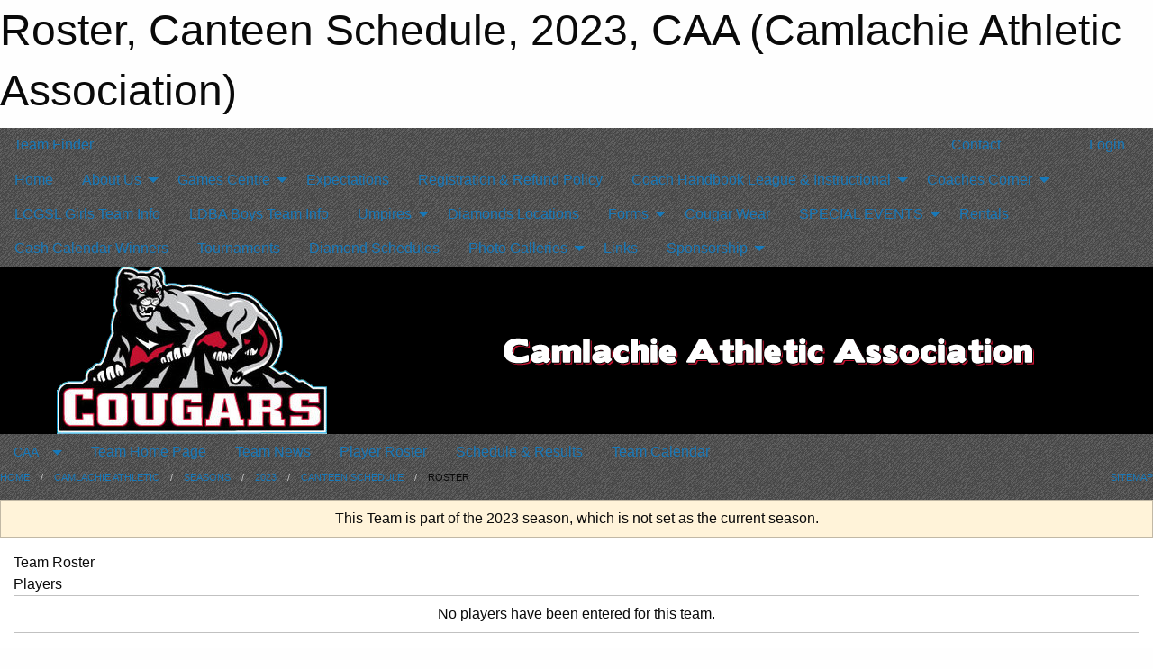

--- FILE ---
content_type: text/html; charset=utf-8
request_url: https://camlachieathleticassociation.ca/Teams/1299/Players/
body_size: 7273
content:


<!DOCTYPE html>

<html class="no-js" lang="en">
<head><meta charset="utf-8" /><meta http-equiv="x-ua-compatible" content="ie=edge" /><meta name="viewport" content="width=device-width, initial-scale=1.0" /><link rel="preconnect" href="https://cdnjs.cloudflare.com" /><link rel="dns-prefetch" href="https://cdnjs.cloudflare.com" /><link rel="preconnect" href="https://fonts.gstatic.com" /><link rel="dns-prefetch" href="https://fonts.gstatic.com" /><title>
	CAA > 2023 > Canteen Schedule > Roster (Camlachie Athletic Association)
</title><link rel="stylesheet" href="https://fonts.googleapis.com/css2?family=Oswald&amp;family=Roboto&amp;family=Passion+One:wght@700&amp;display=swap" />

    <!-- Compressed CSS -->
    <link rel="stylesheet" href="https://cdnjs.cloudflare.com/ajax/libs/foundation/6.7.5/css/foundation.min.css" /><link rel="stylesheet" href="https://cdnjs.cloudflare.com/ajax/libs/motion-ui/2.0.3/motion-ui.css" />

    <!--load all styles -->
    
  <meta name="keywords" content="Sportsheadz,Sports,Website,Minor,Premium,Scheduling" /><meta name="description" content="camlachieathleticassociation.ca powered by MBSportsWeb" />
<style type="text/css">
 body { --D-color-rgb-primary: 197,23,50; --D-color-rgb-secondary: 0,0,0; --D-color-rgb-link: 197,23,50; --D-color-rgb-link-hover: 0,0,0; --D-color-rgb-content-link: 197,23,50; --D-color-rgb-content-link-hover: 0,0,0 }  body { --D-fonts-main: 'Roboto', sans-serif }  body { --D-fonts-headings: 'Oswald', sans-serif }  body { --D-fonts-bold: 'Passion One', cursive }  body { --D-wrapper-max-width: 1200px }  .sitecontainer { background-color: rgba(68,68,68,1.0); background-image: url('/domains/camlachieathleticassociation.ca/bg_page.png') }  .sitecontainer main .wrapper { background-color: rgba(255,255,255,1); }  .bottom-drawer .content { background-color: rgba(255,255,255,1); } #wid7 .row-masthead { background-color: #000 }
</style>
<link href="/Domains/camlachieathleticassociation.ca/favicon.ico" rel="shortcut icon" /><link href="/assets/responsive/css/public.min.css?v=2025.07.27" type="text/css" rel="stylesheet" media="screen" /><link href="/Utils/Styles.aspx?ParentType=Team&amp;ParentID=1299&amp;Mode=Responsive&amp;Version=2025.07.27.09.52.48" type="text/css" rel="stylesheet" media="screen" /><script>var clicky_site_ids = clicky_site_ids || []; clicky_site_ids.push(100861996); var clicky_custom = {};</script>
<script async src="//static.getclicky.com/js"></script>
<script async src="//static.getclicky.com/inc/javascript/video/youtube.js"></script>
</head>
<body>
    
    
  <h1 class="hidden">Roster, Canteen Schedule, 2023, CAA (Camlachie Athletic Association)</h1>

    <form method="post" action="/Teams/1299/Players/" id="frmMain">
<div class="aspNetHidden">
<input type="hidden" name="tlrk_ssm_TSSM" id="tlrk_ssm_TSSM" value="" />
<input type="hidden" name="tlrk_sm_TSM" id="tlrk_sm_TSM" value="" />
<input type="hidden" name="__EVENTTARGET" id="__EVENTTARGET" value="" />
<input type="hidden" name="__EVENTARGUMENT" id="__EVENTARGUMENT" value="" />
<input type="hidden" name="__VIEWSTATE" id="__VIEWSTATE" value="rFwbpR51qWzZStAF1EYtZcAOcdE6hu0NPMG0QUHAntZaIWYbPkHcYwYrkgyKDCjfWoDuatHa3HBNX1LpIIPqLgCw7Wu4ZW/+BiDX5OZAPpJwFg0DETbVzoxMe0eNvYJzJH4pLmxM58J4jnsHkgo/KkPfQgS8RVkZCiTHBiIGYPeAAASBK4wfUDD3xUk+wLAKQ5OF0RvXgNExqpz7l5jgDkvYCR4QOpoIE6VHNr/UFfOnGofUNBWXQ+crMUZQBC7IAjcJostXaRStw4GGPJBZE5CdF9an6ojV7Sv40qxTLM4kxIewEFJZwfu+KyD2S4vii4SD1ALGpb4MXn2pNTP/hE+Kb6ByRuWwTalzWH/6uEqFBIqW10pjHbeNVZP1gDoqIYR0DFzjgTJmo4NzWmfF1pTAQ1wT4zKlBz+sQPdj+4BPHOYKi8i0Q3p/7QQBWccGy5u+LZhEgfOQDwydNZ3BLqKRT2SByqfGr7dUBlQ3DZJNA6mBKGlwjWGEl4R7mGS4" />
</div>

<script type="text/javascript">
//<![CDATA[
var theForm = document.forms['frmMain'];
if (!theForm) {
    theForm = document.frmMain;
}
function __doPostBack(eventTarget, eventArgument) {
    if (!theForm.onsubmit || (theForm.onsubmit() != false)) {
        theForm.__EVENTTARGET.value = eventTarget;
        theForm.__EVENTARGUMENT.value = eventArgument;
        theForm.submit();
    }
}
//]]>
</script>


<script src="/WebResource.axd?d=pynGkmcFUV13He1Qd6_TZAbTlBNTMlEdbAwPIchGQUFPcHe_hkNLl4zxtMl6t6lXBGp6XMmhrByxEjmkf9OQiw2&amp;t=638901397900000000" type="text/javascript"></script>


<script src="https://ajax.aspnetcdn.com/ajax/4.5.2/1/MicrosoftAjax.js" type="text/javascript"></script>
<script src="https://ajax.aspnetcdn.com/ajax/4.5.2/1/MicrosoftAjaxWebForms.js" type="text/javascript"></script>
<script src="/assets/core/js/web/web.min.js?v=2025.07.27" type="text/javascript"></script>
<script src="https://d2i2wahzwrm1n5.cloudfront.net/ajaxz/2025.2.609/Common/Core.js" type="text/javascript"></script>
<script src="https://d2i2wahzwrm1n5.cloudfront.net/ajaxz/2025.2.609/Ajax/Ajax.js" type="text/javascript"></script>
<div class="aspNetHidden">

	<input type="hidden" name="__VIEWSTATEGENERATOR" id="__VIEWSTATEGENERATOR" value="CA0B0334" />
	<input type="hidden" name="__EVENTVALIDATION" id="__EVENTVALIDATION" value="lkooW2+AuaL2wlNnsykKJQsa0j/h/vTuZTZ/vpixx+cUzQOYmZHLGx7CfTwELYjOynvpmNvA0uWn4G8J+19lIxq3+LUC4Gel/qP5KlaSSBPlWjVYWrGUq+k5t7Zb89+x" />
</div>
        <script type="text/javascript">
//<![CDATA[
Sys.WebForms.PageRequestManager._initialize('ctl00$tlrk_sm', 'frmMain', ['tctl00$tlrk_ramSU','tlrk_ramSU'], [], [], 90, 'ctl00');
//]]>
</script>

        <!-- 2025.2.609.462 --><div id="tlrk_ramSU">
	<span id="tlrk_ram" style="display:none;"></span>
</div>
        

        
  <div class="sitecontainer"><div id="row4" class="row-outer  not-editable"><div class="row-inner"><div id="wid5"><div class="outer-top-bar"><div class="wrapper row-top-bar"><div class="grid-x grid-padding-x align-middle"><div class="cell shrink show-for-small-only"><div class="cell small-6" data-responsive-toggle="top_bar_links" data-hide-for="medium"><button title="Toggle Top Bar Links" class="menu-icon" type="button" data-toggle></button></div></div><div class="cell shrink"><a href="/Seasons/Current/">Team Finder</a></div><div class="cell shrink"><div class="grid-x grid-margin-x"><div class="cell auto"><a href="https://www.facebook.com/groups/1447644595348574/?ref=group_browse" target="_blank" rel="noopener"><i class="fab fa-facebook" title="Facebook"></i></a></div></div></div><div class="cell auto show-for-medium"><ul class="menu align-right"><li><a href="/Contact/"><i class="fas fa-address-book" title="Contacts"></i>&nbsp;Contact</a></li><li><a href="/Search/"><i class="fas fa-search" title="Search"></i><span class="hide-for-medium">&nbsp;Search</span></a></li></ul></div><div class="cell auto medium-shrink text-right"><ul class="dropdown menu align-right" data-dropdown-menu><li><a href="/Account/Login/?ReturnUrl=%2fTeams%2f1299%2fPlayers%2f" rel="nofollow"><i class="fas fa-sign-in-alt"></i>&nbsp;Login</a></li></ul></div></div><div id="top_bar_links" class="hide-for-medium" style="display:none;"><ul class="vertical menu"><li><a href="/Contact/"><i class="fas fa-address-book" title="Contacts"></i>&nbsp;Contact</a></li><li><a href="/Search/"><i class="fas fa-search" title="Search"></i><span class="hide-for-medium">&nbsp;Search</span></a></li></ul></div></div></div>
</div></div></div><header id="header" class="hide-for-print"><div id="row10" class="row-outer  not-editable"><div class="row-inner wrapper"><div id="wid11">
</div></div></div><div id="row6" class="row-outer  not-editable"><div class="row-inner wrapper"><div id="wid8">
        <div class="cMain_ctl14-row-menu row-menu org-menu">
            
            <div class="grid-x align-middle">
                
                <nav class="cell auto">
                    <div class="title-bar" data-responsive-toggle="cMain_ctl14_menu" data-hide-for="large">
                        <div class="title-bar-left">
                            
                            <ul class="horizontal menu">
                                
                                <li><a href="/">Home</a></li>
                                
                                <li><a href="/Seasons/Current/">Team Finder</a></li>
                                
                            </ul>
                            
                        </div>
                        <div class="title-bar-right">
                            <div class="title-bar-title" data-toggle="cMain_ctl14_menu">Organization Menu&nbsp;<i class="fas fa-bars"></i></div>
                        </div>
                    </div>
                    <ul id="cMain_ctl14_menu" style="display: none;" class="vertical large-horizontal menu " data-responsive-menu="drilldown large-dropdown" data-back-button='<li class="js-drilldown-back"><a class="sh-menu-back"></a></li>'>
                        <li class="hover-nonfunction"><a href="/">Home</a></li><li class="hover-nonfunction"><a>About Us</a><ul class="menu vertical nested"><li class="hover-nonfunction"><a href="/Staff/1003/">Executive &amp; Committees</a></li><li class="hover-nonfunction"><a href="/Pages/2116/Job_Descriptions/">Job Descriptions</a></li><li class="hover-nonfunction"><a href="/Pages/2112/Constitution/">Constitution</a></li><li class="hover-nonfunction"><a href="/Contact/1005/">Contact Us</a></li></ul></li><li class="hover-nonfunction"><a>Games Centre</a><ul class="menu vertical nested"><li class="hover-nonfunction"><a href="/Schedule/">Schedule &amp; Results</a></li><li class="hover-nonfunction"><a href="/Calendar/">Organization Calendar</a></li></ul></li><li class="hover-nonfunction"><a href="/Pages/2977/Expectations/">Expectations</a></li><li class="hover-nonfunction"><a href="/Pages/1009/Registration_and_Refund_Policy/">Registration &amp; Refund Policy</a></li><li class="hover-nonfunction"><a>Coach Handbook  League &amp; Instructional</a><ul class="menu vertical nested"><li class="hover-nonfunction"><a href="/Pages/4605/Coach_Handbook_League_and_Instructional/">Coach Handbook  League &amp; Instructional</a></li><li class="hover-nonfunction"><a href="/Libraries/2056/Emergency_Action_Plan/">Park EAP’s</a></li><li class="hover-nonfunction"><a href="/Libraries/2058/Risk_Management/">Risk Management</a></li></ul></li><li class="hover-nonfunction"><a>Coaches Corner</a><ul class="menu vertical nested"><li class="hover-nonfunction"><a href="/Pages/1336/Coaches_Corner/">Coaches Corner</a></li><li class="hover-nonfunction"><a href="http://www.baseballontario.com/" target="_blank" rel="noopener"><i class="fa fa-external-link-alt"></i>Baseball Ontario</a></li><li class="hover-nonfunction"><a href="https://nccp.baseball.ca/" target="_blank" rel="noopener"><i class="fa fa-external-link-alt"></i>Basic Online Coach Course Site</a></li><li class="hover-nonfunction"><a href="https://www.softball.ca/" target="_blank" rel="noopener"><i class="fa fa-external-link-alt"></i>Softball Canada</a></li><li class="hover-nonfunction"><a href="/Coaches/1004/">Current Coaches</a></li><li class="hover-nonfunction"><a href="/Forms/3679/2026_Coaches_Application/"><i class="fab fa-wpforms"></i>Coaches Application</a></li></ul></li><li class="hover-nonfunction"><a href="/Pages/4349/LCGSL_Girls_Team_Info/">LCGSL Girls Team Info</a></li><li class="hover-nonfunction"><a href="/Pages/4350/LDBA_Boys_Team_Info/">LDBA Boys Team Info</a></li><li class="hover-nonfunction"><a>Umpires</a><ul class="menu vertical nested"><li class="hover-nonfunction"><a href="/Pages/2135/Umpires/">Umpires</a></li><li class="hover-nonfunction"><a href="/Forms/2993/2026_Umpire_Registration_form/"><i class="fab fa-wpforms"></i>CAA Umpire Registration Form</a></li></ul></li><li class="hover-nonfunction"><a href="/Pages/2054/Diamonds_Locations/">Diamonds Locations</a></li><li class="hover-nonfunction"><a>Forms</a><ul class="menu vertical nested"><li class="hover-nonfunction"><a href="/Pages/2107/Forms/">Forms</a></li><li class="hover-nonfunction"><a href="/Forms/5460/2026_Registration/"><i class="fab fa-wpforms"></i>2026 Registration Form</a></li><li class="hover-nonfunction"><a>Grievance Guideline &amp; Form</a><ul class="menu vertical nested"><li class="hover-nonfunction"><a href="/Pages/2505/Grievance_Guideline_and_Form/">Grievance Guideline &amp; Form</a></li><li class="hover-nonfunction"><a href="/Pages/2510/Grievance_Guidelines/">Grievance Guidelines</a></li><li class="hover-nonfunction"><a href="/Forms/1811/CAA_Grievance_Form/"><i class="fab fa-wpforms"></i>Grievance Form</a></li></ul></li></ul></li><li class="hover-nonfunction"><a href="/Pages/2108/Cougar_Wear/">Cougar Wear</a></li><li class="hover-nonfunction highlight"><a>SPECIAL EVENTS</a><ul class="menu vertical nested"><li class="hover-nonfunction"><a href="/Tournaments/1431/2025_Den_Boer_2_Pitch_Tournament/">Den Boer 2 Pitch Tournament</a></li></ul></li><li class="hover-nonfunction"><a>Rentals</a></li><li class="hover-nonfunction"><a href="/Pages/2554/Cash_Calendar_Winners/">Cash Calendar Winners</a></li><li class="hover-nonfunction"><a href="/Pages/1847/Tournaments/">Tournaments</a></li><li class="hover-nonfunction"><a href="/Pages/2266/Diamond_Schedules/">Diamond Schedules</a></li><li class="hover-nonfunction"><a>Photo Galleries</a><ul class="menu vertical nested"><li class="hover-nonfunction"><a href="/Pages/1118/Photo_Galleries/">Photo Galleries</a></li><li class="hover-nonfunction"><a href="/Galleries/2271/Sponsorship/"><i class="fa fa-images"></i>Sponsorship</a></li></ul></li><li class="hover-nonfunction"><a href="/Links/">Links</a></li><li class="hover-nonfunction"><a>Sponsorship</a><ul class="menu vertical nested"><li class="hover-nonfunction"><a href="/Pages/3751/Sponsorship/">Sponsorship</a></li><li class="hover-nonfunction"><a href="/Pages/3749/Sponsorship_Information/">Sponsorship Information</a></li></ul></li>
                    </ul>
                </nav>
            </div>
            
        </div>
        </div><div id="wid7"><div class="cMain_ctl17-row-masthead row-masthead"><div class="grid-x align-middle text-center"><div class="cell small-4"><a href="/"><img class="contained-image" src="/domains/camlachieathleticassociation.ca/logo.png" alt="Main Logo" /></a></div><div class="cell small-8"><img class="contained-image" src="/domains/camlachieathleticassociation.ca/bg_header.png" alt="Banner Image" /></div></div></div>
</div><div id="wid9">
<div class="cMain_ctl20-row-menu row-menu">
    <div class="grid-x align-middle">
        
        <div class="cell shrink show-for-large">
            <button class="dropdown button clear" style="margin: 0;" type="button" data-toggle="cMain_ctl20_category_dropdown">CAA</button>
        </div>
        
        <nav class="cell auto">
            <div class="title-bar" data-responsive-toggle="cMain_ctl20_menu" data-hide-for="large">
                <div class="title-bar-left flex-child-shrink">
                    <div class="grid-x align-middle">
                        
                        <div class="cell shrink">
                            <button class="dropdown button clear" style="margin: 0;" type="button" data-open="cMain_ctl20_category_modal">CAA</button>
                        </div>
                        
                    </div>
                </div>
                <div class="title-bar-right flex-child-grow">
                    <div class="grid-x align-middle">
                        <div class="cell auto"></div>
                        
                        <div class="cell shrink">
                            <div class="title-bar-title" data-toggle="cMain_ctl20_menu">Canteen Schedule Menu&nbsp;<i class="fas fa-bars"></i></div>
                        </div>
                    </div>
                </div>
            </div>
            <ul id="cMain_ctl20_menu" style="display: none;" class="vertical large-horizontal menu " data-responsive-menu="drilldown large-dropdown" data-back-button='<li class="js-drilldown-back"><a class="sh-menu-back"></a></li>'>
                <li><a href="/Teams/1299/">Team Home Page</a></li><li><a href="/Teams/1299/Articles/">Team News</a></li><li><a href="/Teams/1299/Players/">Player Roster</a></li><li><a href="/Teams/1299/Schedule/">Schedule & Results</a></li><li><a href="/Teams/1299/Calendar/">Team Calendar</a></li>
            </ul>
        </nav>
        
    </div>
    
    <div class="dropdown-pane" id="cMain_ctl20_category_dropdown" data-dropdown data-close-on-click="true" style="width: 600px;">
        <div class="grid-x grid-padding-x grid-padding-y">
            <div class="cell medium-5">
                <ul class="menu vertical">
                    <li><a href="/Categories/1124/">Category Home</a></li><li><a href="/Categories/1124/Articles/">Category News</a></li><li><a href="/Categories/1124/Schedule/">Schedule & Results</a></li><li><a href="/Categories/1124/Staff/2225/">Category Staff</a></li><li><a href="/Categories/1124/Coaches/2226/">Category Coaches</a></li><li><a href="/Categories/1124/Calendar/">Category Calendar</a></li>
                </ul>
            </div>
            <div class="cell medium-7">
                
                <h5 class="h5">Team Websites</h5>
                <hr />
                <div class="grid-x text-center small-up-2 site-list">
                    
                    <div class="cell"><a href="/Teams/1297/">Board Administration</a></div>
                    
                    <div class="cell current">Canteen Schedule</div>
                    
                    <div class="cell"><a href="/Teams/1308/">Maintenance</a></div>
                    
                    <div class="cell"><a href="/Teams/1309/">All Teams</a></div>
                    
                    <div class="cell"><a href="/Teams/1318/">Rentals</a></div>
                    
                    <div class="cell"><a href="/Teams/1344/">ON HOLD</a></div>
                    
                </div>
                
            </div>
        </div>
    </div>
    <div class="large reveal cMain_ctl20-row-menu-reveal row-menu-reveal" id="cMain_ctl20_category_modal" data-reveal>
        <h3 class="h3">Camlachie Athletic</h3>
        <hr />
        <div class="grid-x grid-padding-x grid-padding-y">
            <div class="cell medium-5">
                <ul class="menu vertical">
                    <li><a href="/Categories/1124/">Category Home</a></li><li><a href="/Categories/1124/Articles/">Category News</a></li><li><a href="/Categories/1124/Schedule/">Schedule & Results</a></li><li><a href="/Categories/1124/Staff/2225/">Category Staff</a></li><li><a href="/Categories/1124/Coaches/2226/">Category Coaches</a></li><li><a href="/Categories/1124/Calendar/">Category Calendar</a></li>
                </ul>
            </div>
            <div class="cell medium-7">
                
                <h5 class="h5">Team Websites</h5>
                <hr />
                <div class="grid-x text-center small-up-2 site-list">
                    
                    <div class="cell"><a href="/Teams/1297/">Board Administration</a></div>
                    
                    <div class="cell current">Canteen Schedule</div>
                    
                    <div class="cell"><a href="/Teams/1308/">Maintenance</a></div>
                    
                    <div class="cell"><a href="/Teams/1309/">All Teams</a></div>
                    
                    <div class="cell"><a href="/Teams/1318/">Rentals</a></div>
                    
                    <div class="cell"><a href="/Teams/1344/">ON HOLD</a></div>
                    
                </div>
                
            </div>
        </div>
        <button class="close-button" data-close aria-label="Close modal" type="button">
            <span aria-hidden="true">&times;</span>
        </button>
    </div>
    
</div>
</div></div></div><div id="row12" class="row-outer  not-editable"><div class="row-inner wrapper"><div id="wid13">
<div class="cMain_ctl25-row-breadcrumb row-breadcrumb">
    <div class="grid-x"><div class="cell auto"><nav aria-label="You are here:" role="navigation"><ul class="breadcrumbs"><li><a href="/" title="Main Home Page">Home</a></li><li><a href="/Categories/1124/" title="Camlachie Athletic Home Page">Camlachie Athletic</a></li><li><a href="/Seasons/" title="List of seasons">Seasons</a></li><li><a href="/Seasons/1294/" title="Season details for 2023">2023</a></li><li><a href="/Teams/1299/" title="Canteen Schedule Home Page">Canteen Schedule</a></li><li>Roster</li></ul></nav></div><div class="cell shrink"><ul class="breadcrumbs"><li><a href="/Sitemap/" title="Go to the sitemap page for this website"><i class="fas fa-sitemap"></i><span class="show-for-large">&nbsp;Sitemap</span></a></li></ul></div></div>
</div>
</div></div></div></header><main id="main"><div class="wrapper"><div id="row14" class="row-outer  not-editable"><div class="row-inner"><div id="wid15">
<div class="cMain_ctl32-outer widget">
    <div class="callout small warning text-center">This Team is part of the 2023 season, which is not set as the current season.</div>
</div>
</div></div></div><div id="row19" class="row-outer"><div class="row-inner"><div id="wid20"></div></div></div><div id="row1" class="row-outer"><div class="row-inner"><div class="grid-x grid-padding-x"><div id="row1col2" class="cell small-12 medium-12 large-12 "><div id="wid3">
<div class="cMain_ctl44-outer widget">
    <div class="mod"><div class="modTitle">Team Roster</div><div class="heading-4-wrapper"><div class="heading-4"><span class="pre"></span><span class="text">Players</span><span class="suf"></span></div></div><div class="callout small text-center">No players have been entered for this team.</div><div class="heading-4-wrapper"><div class="heading-4"><span class="pre"></span><span class="text">Coaches & Staff</span><span class="suf"></span></div></div><div class="callout small text-center">No staff have been entered for this team.</div></div>
</div>
</div></div></div></div></div></div></main><footer id="footer" class="hide-for-print"><div id="row16" class="row-outer  not-editable"><div class="row-inner wrapper"><div id="wid17"></div><div id="wid18">

<div class="cMain_ctl56-outer">
    <div class="row-footer-terms">
        <div class="grid-x grid-padding-x grid-padding-y">
            <div class="cell">
                <ul class="menu align-center">
                    <li><a href="https://mail.mbsportsweb.ca/" rel="nofollow">Webmail</a></li>
                    
                    <li><a href="/Privacy-Policy/">Privacy Policy</a></li>
                    <li><a href="/Terms-Of-Use/">Terms of Use</a></li>
                    <li><a href="/Help/">Website Help</a></li>
                    <li><a href="/Sitemap/">Sitemap</a></li>
                    <li><a href="/Contact/">Contact</a></li>
                    <li><a href="/Subscribe/">Subscribe</a></li>
                </ul>
            </div>
        </div>
    </div>
</div>
</div></div></div></footer></div>
  
  
  

        
        
        <input type="hidden" name="ctl00$hfCmd" id="hfCmd" />
        <script type="text/javascript">
            //<![CDATA[
            function get_HFID() { return "hfCmd"; }
            function toggleBio(eLink, eBio) { if (document.getElementById(eBio).style.display == 'none') { document.getElementById(eLink).innerHTML = 'Hide Bio'; document.getElementById(eBio).style.display = 'block'; } else { document.getElementById(eLink).innerHTML = 'Show Bio'; document.getElementById(eBio).style.display = 'none'; } }
            function get_WinHeight() { var h = (typeof window.innerHeight != 'undefined' ? window.innerHeight : document.body.offsetHeight); return h; }
            function get_WinWidth() { var w = (typeof window.innerWidth != 'undefined' ? window.innerWidth : document.body.offsetWidth); return w; }
            function StopPropagation(e) { e.cancelBubble = true; if (e.stopPropagation) { e.stopPropagation(); } }
            function set_cmd(n) { var t = $get(get_HFID()); t.value = n, __doPostBack(get_HFID(), "") }
            function set_cookie(n, t, i) { var r = new Date; r.setDate(r.getDate() + i), document.cookie = n + "=" + escape(t) + ";expires=" + r.toUTCString() + ";path=/;SameSite=Strict"; }
            function get_cookie(n) { var t, i; if (document.cookie.length > 0) { t = document.cookie.indexOf(n + "="); if (t != -1) return t = t + n.length + 1, i = document.cookie.indexOf(";", t), i == -1 && (i = document.cookie.length), unescape(document.cookie.substring(t, i)) } return "" }
            function Track(goal_name) { if (typeof (clicky) != "undefined") { clicky.goal(goal_name); } }
                //]]>
        </script>
    

<script type="text/javascript">
//<![CDATA[
window.__TsmHiddenField = $get('tlrk_sm_TSM');Sys.Application.add_init(function() {
    $create(Telerik.Web.UI.RadAjaxManager, {"_updatePanels":"","ajaxSettings":[],"clientEvents":{OnRequestStart:"",OnResponseEnd:""},"defaultLoadingPanelID":"","enableAJAX":true,"enableHistory":false,"links":[],"styles":[],"uniqueID":"ctl00$tlrk_ram","updatePanelsRenderMode":0}, null, null, $get("tlrk_ram"));
});
//]]>
</script>
</form>

    <script src="https://cdnjs.cloudflare.com/ajax/libs/jquery/3.6.0/jquery.min.js"></script>
    <script src="https://cdnjs.cloudflare.com/ajax/libs/what-input/5.2.12/what-input.min.js"></script>
    <!-- Compressed JavaScript -->
    <script src="https://cdnjs.cloudflare.com/ajax/libs/foundation/6.7.5/js/foundation.min.js"></script>
    <!-- Slick Carousel Compressed JavaScript -->
    <script src="/assets/responsive/js/slick.min.js?v=2025.07.27"></script>

    <script>
        $(document).foundation();

        $(".sh-menu-back").each(function () {
            var backTxt = $(this).parent().closest(".is-drilldown-submenu-parent").find("> a").text();
            $(this).text(backTxt);
        });

        $(".hover-nonfunction").on("mouseenter", function () { $(this).addClass("hover"); });
        $(".hover-nonfunction").on("mouseleave", function () { $(this).removeClass("hover"); });
        $(".hover-function").on("mouseenter touchstart", function () { $(this).addClass("hover"); setTimeout(function () { $(".hover-function.hover .hover-function-links").css("pointer-events", "auto"); }, 100); });
        $(".hover-function").on("mouseleave touchmove", function () { $(".hover-function.hover .hover-function-links").css("pointer-events", "none"); $(this).removeClass("hover"); });

        function filteritems(containerid, item_css, css_to_show) {
            if (css_to_show == "") {
                $("#" + containerid + " ." + item_css).fadeIn();
            } else {
                $("#" + containerid + " ." + item_css).hide();
                $("#" + containerid + " ." + item_css + "." + css_to_show).fadeIn();
            }
        }

    </script>

    

    <script type="text/javascript">
 var alt_title = $("h1.hidden").html(); if(alt_title != "") { clicky_custom.title = alt_title; }
</script>


    

<script defer src="https://static.cloudflareinsights.com/beacon.min.js/vcd15cbe7772f49c399c6a5babf22c1241717689176015" integrity="sha512-ZpsOmlRQV6y907TI0dKBHq9Md29nnaEIPlkf84rnaERnq6zvWvPUqr2ft8M1aS28oN72PdrCzSjY4U6VaAw1EQ==" data-cf-beacon='{"version":"2024.11.0","token":"0bb05c1f7d844c3793d67671d58eef45","r":1,"server_timing":{"name":{"cfCacheStatus":true,"cfEdge":true,"cfExtPri":true,"cfL4":true,"cfOrigin":true,"cfSpeedBrain":true},"location_startswith":null}}' crossorigin="anonymous"></script>
</body>
</html>
